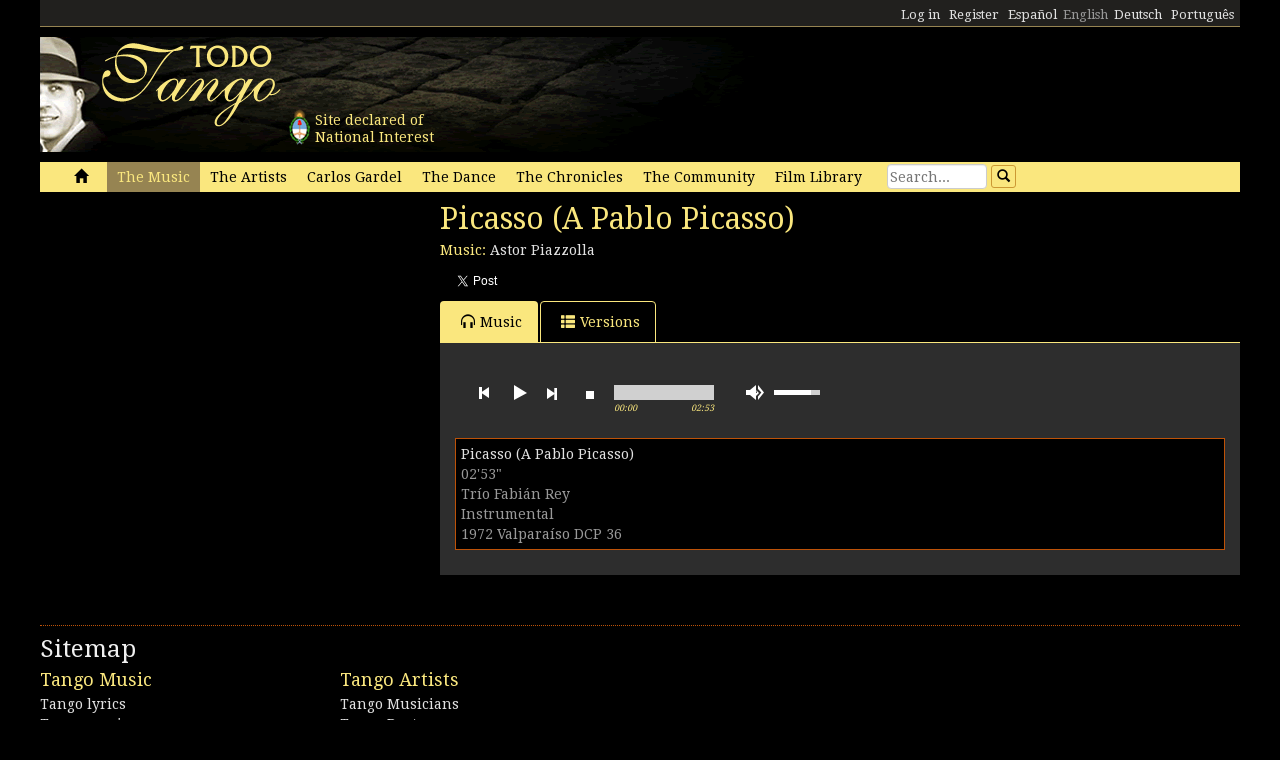

--- FILE ---
content_type: text/html; charset=utf-8
request_url: https://www.todotango.com/english/music/song/8289/Picasso-A-Pablo-Picasso/
body_size: 14599
content:


<!DOCTYPE html PUBLIC "-//W3C//DTD XHTML 1.0 Transitional//EN" "https://www.w3.org/TR/xhtml1/DTD/xhtml1-transitional.dtd">

<html xmlns="https://www.w3.org/1999/xhtml" lang="en" xml:lang="en">
<head>
            <!-- Google tag (gtag.js) -->
    <script async src="https://www.googletagmanager.com/gtag/js?id=G-0LBGDSY3FY"></script>
    <script>
        window.dataLayer = window.dataLayer || [];
        function gtag() { dataLayer.push(arguments); }
        gtag('js', new Date());

        gtag('config', 'G-0LBGDSY3FY');
    </script>
    <title>
	Picasso (A Pablo Picasso).  
</title><meta charset="utf-8" /><meta name="viewport" content="width=device-width, initial-scale=1.0" /><link rel="icon" href="https://images.todotango.com/favicon.ico" /><link href="../../../../../css/bootstrap.css" rel="stylesheet" /><link href="../../../../../css/custom.css" rel="stylesheet" /><link href="../../../../../css/font-awesome.css" rel="stylesheet" /><link href="https://fonts.googleapis.com/css?family=Droid+Serif" rel="stylesheet" type="text/css" /><link href="https://fonts.googleapis.com/css?family=Fenix" rel="stylesheet" type="text/css" />
    <script type="text/javascript" src="https://www.todotango.com/js/jquery-1.7.2.min.js"></script>
    
<meta http-equiv="Content-Language" content="en" /></head>
<body>
    <!-- Facebook -->

    <div id="fb-root"></div>
<script>(function (d, s, id) {
    var js, fjs = d.getElementsByTagName(s)[0];
    if (d.getElementById(id)) return;
    js = d.createElement(s); js.id = id;
    js.src = "//connect.facebook.net/es_LA/sdk.js#xfbml=1&version=v2.7&appId=1427641567497221";
    fjs.parentNode.insertBefore(js, fjs);
}(document, 'script', 'facebook-jssdk'));</script>

    <script type="text/javascript">$(document).ready(function () {if (document.location.protocol == 'http:' && location.hostname != "localhost") {var href = window.location.href;window.location.replace(href.replace('http:', 'https:'));}});</script>

    <!-- Fin Facebook -->
    <form method="post" action="/english/music/song/8289/Picasso-A-Pablo-Picasso/" onsubmit="javascript:return WebForm_OnSubmit();" id="form1">
<div class="aspNetHidden">
<input type="hidden" name="__EVENTTARGET" id="__EVENTTARGET" value="" />
<input type="hidden" name="__EVENTARGUMENT" id="__EVENTARGUMENT" value="" />
<input type="hidden" name="__VIEWSTATE" id="__VIEWSTATE" value="/[base64]/[base64]/hpTBPEhC5AHKaqM94rexd8tmvU+" />
</div>

<script type="text/javascript">
//<![CDATA[
var theForm = document.forms['form1'];
if (!theForm) {
    theForm = document.form1;
}
function __doPostBack(eventTarget, eventArgument) {
    if (!theForm.onsubmit || (theForm.onsubmit() != false)) {
        theForm.__EVENTTARGET.value = eventTarget;
        theForm.__EVENTARGUMENT.value = eventArgument;
        theForm.submit();
    }
}
//]]>
</script>


<script src="/WebResource.axd?d=gRCRIRlDHoaaO287HXKMwEWm-gU0mQ-J_RC8Pg6HCNer03PoVvI3R2Z6Jm2kcO3wRcfqGh8R7JsCFV3ScADf8U5k04ExtDgfn0J4xOA4nWc1&amp;t=636776617224055265" type="text/javascript"></script>


<script src="/ScriptResource.axd?d=kkoI-F6Ip3Iiq0WR66jgf0gn5WvgN5fBsLkNSigK3ejq7KsauH4wVNTJqHL5ynb71LUyE44wX-xKjTKky42n2Wzx1Odsor7sIXicCGzlW-1NtQJf2QSbTHz943hSKm-6OUVr5RBtZkfxZ5CUgiPLF3O1xI8mGr5OS6t47oO_HXA1&amp;t=29665526" type="text/javascript"></script>
<script src="/ScriptResource.axd?d=ZnnPsefiz4qYQL16mxZxf9kZm1A28I29KcCdgSjN0G5CqIJbf0k3LTg1iSGSZ3o7fUWiYcxwZ4aBnEsJ12LAv9rvKxt3G63i5zYo__uhFoQHws_iIm6WKWTjTPFvxwItiBTeaxm9zYD_mxH_9VTreQ2&amp;t=254cc609" type="text/javascript"></script>
<script type="text/javascript">
//<![CDATA[
if (typeof(Sys) === 'undefined') throw new Error('ASP.NET Ajax client-side framework failed to load.');
//]]>
</script>

<script src="/ScriptResource.axd?d=p66mbmJab4HIgu8KRACsdjHm9KrEjb8pjJo7_6EbtduCfrCvqZyszow_D0f0pRc6s0DI6CECMyn53HD0bB3aLURtP2GD01q6LzEEa_VttZAGLxporxCkwcN8kopTG5RQI8bVa1cEZUuWmQe_ylxzdQ2&amp;t=254cc609" type="text/javascript"></script>
<script type="text/javascript">
//<![CDATA[
function WebForm_OnSubmit() {
if (typeof(ValidatorOnSubmit) == "function" && ValidatorOnSubmit() == false) return false;
return true;
}
//]]>
</script>

<div class="aspNetHidden">

	<input type="hidden" name="__VIEWSTATEGENERATOR" id="__VIEWSTATEGENERATOR" value="6AA27DDA" />
	<input type="hidden" name="__EVENTVALIDATION" id="__EVENTVALIDATION" value="/wEdAAc9n3JF6NNt05y9HgeiYPeq1Pam42j4qn+cAsWrkMO/jFKDk6/onqyykwAjmugcubMY4m/0jPCLK56m2flj6S7Dmj62ZAooyhA5aLJB5kmtlyVC600IlLdv4FggDVyEoTzAZ8Vl4CzZCDGp6HajZsCVf1go+UqtBbXgunX4+je1HND/bi6HRkrzNZq8B6pHe3k=" />
</div>
    <script type="text/javascript">
//<![CDATA[
Sys.WebForms.PageRequestManager._initialize('ctl00$ScriptManager1', 'form1', [], [], [], 90, 'ctl00');
//]]>
</script>


    
<div class="hidden-xs">
    <div class="container" style="height:27px;">
        <div class="row" style="height:27px; background-color: #21201E; padding:3px; border-bottom: solid 1px #968452;" >
            <div class="col-xs-3">
                <div class="fb-like" data-href="https://www.todotango.com/spanish/" data-layout="button_count" data-action="like" data-size="small" data-show-faces="true" data-share="false"></div>
            </div>
            <div class="col-xs-9" style="height:27px;">
                <div id="navcontainer" style="float:right;">
                    <ul style="padding-top:3px;">
                        <li></li>
                        <li></li>
                        <li><a id="Barranav1_hl_MensajesPrivadosNuevos" class="label label-danger"></a></li>
                        <li></li>
                        <li></li>
                        <li></li>
                        <li><a id="Barranav1_hl_Ingresar" href="../../../../../comunidad/usuarios/ingresar.aspx?ReturnURL=%2fenglish%2fmusic%2fsong.aspx%3fid%3d8289%26t%3dPicasso-A-Pablo-Picasso">Log in</a></li>
                        <li><a id="Barranav1_hl_Registrarse" href="../../../../community/users/register/">Register</a></li>
                        <li><a id="Barranav1_hl_ES" href="../../../../../?cul=es">Español</a></li>
                        <li><span id="Barranav1_lbl_EN" class="text-muted">English</span></li>
                        <li><a id="Barranav1_hl_DE" CausesValidation="false" href="../../../../../deutsch/">Deutsch</a></li>
                        <li><a id="Barranav1_hl_PT" CausesValidation="false" href="../../../../../portugues/">Português</a></li>
                    </ul>
                </div>
            </div>
            
        </div>
    </div>
</div>

<div class="hidden-xs">
    <div class="container">
        <div class="row">
            <div class="col-sm-9">
                <div style="float:left; position:relative;">
                    <div style="height:40px; width:40px; margin:70px 0px 0px 240px; position:absolute; background-image:url(https://www.todotango.com/img/escudo_arg.png);">
                        <div style="height:40px; line-height:17px; width:450px; float:left; padding:5px; margin-left:30px;"><span id="Barranav1_lbl_IntNac">Site declared of<br />National Interest</span></div>
                    </div>
                </div>
                <a id="Barranav1_hl_Home"><img id="Barranav1_img_Logo" title="Todotango.com - Todo sobre tango argentino" src="https://images.todotango.com/header.png" /></a>
            </div>
            
        </div>
    </div>
</div>

<div class="container">
    <div class="navbar navbar-default" role="navigation">
        <div class="container-fluid">
            <div class="navbar-header">
                <button type="button" class="navbar-toggle collapsed" data-toggle="collapse" data-target=".navbar-collapse">
                    <span class="sr-only">Toggle navigation</span>
                    <span class="icon-bar"></span>
                    <span class="icon-bar"></span>
                    <span class="icon-bar"></span>
                </button>
                <div class="navbar-text visible-xs" style="margin:7px 0px 5px 10px;"><img id="Barranav1_img_LogoMobile" src="https://www.todotango.com/img/logo_mobile.png" /></div>
            </div>
            <div class="navbar-collapse collapse">
                <ul class="nav navbar-nav">
                    <li><a id="Barranav1_hl_Inicio" href="../../../../../">&nbsp;<span class="glyphicon glyphicon-home"></span>&nbsp;</a></li>
                    <li class='active'><a id="Barranav1_hl_Musica" title="The Music" href="../../../">The Music</a></li>
                    <li class=''><a id="Barranav1_hl_Creadores" title="Tango artists, musicians, poets, dancers, singers" href="../../../../artists/">The Artists</a></li>
                    <li class=''><a id="Barranav1_hl_CarlosGardel" title="Carlos Gardel, all about el Zorzal Criollo: music, lyrics, scores, downloads" href="../../../../gardel/">Carlos Gardel</a></li>
                    <li class=''><a id="Barranav1_hl_Baile" title="Tango dance, dancers, steps, video" href="../../../../dance/">The Dance</a></li>
                    <li class=''><a id="Barranav1_hl_Historias" title="Tango Chronicles, history, stories, interviews" href="../../../../history/">The Chronicles</a></li>
                    <li class=''><a id="Barranav1_hl_Comunidad" href="../../../../community/">The Community</a></li>
                    <li class=''><a id="Barranav1_hl_Filmoteca" href="../../../../library/film/">Film Library</a></li>
                </ul>
                <div id="Barranav1_pnl_Buscar" onkeypress="javascript:return WebForm_FireDefaultButton(event, &#39;Barranav1_btn_Buscar&#39;)">
	
                    <div class="navbar-form" style="float:left; margin-top:2px; margin:2px 0px 0px 0px;">
                        <div class="form-group"><input name="ctl00$Barranav1$tb_Buscar" type="text" id="Barranav1_tb_Buscar" title="Search" class="form-control-buscar" placeholder="Search..." style="width:100px;" /></div>
                        <a id="Barranav1_btn_Buscar" class="btn btn-default btn-xs" href="javascript:__doPostBack(&#39;ctl00$Barranav1$btn_Buscar&#39;,&#39;&#39;)" style="display:inline-block;height:23px;width:25px;"><span class="glyphicon glyphicon-search" style="margin-left:0px;"></span></a>
                    </div>
                
</div>
            </div>
        </div>
    </div>
</div>

    
    

<meta name="description" content="Picasso (A Pablo Picasso), Music: Astor Piazzolla Lyrics:  (Rythm: ): lyrics, music, video and scores" />
    
<meta name="twitter:card" content="summary">
<meta name="twitter:site" content="@todotangoweb">
<meta name="twitter:title" content="Picasso (A Pablo Picasso)">
<meta name="twitter:description" content=" 0 Music: Astor Piazzolla Lyrics: ">
<meta name="twitter:creator" content="">
<meta name="twitter:image:src" content="https://repo.todotango.com/partituras/pixel.gif">
<meta name="twitter:domain" content="todotango.com">
<meta name="twitter:app:name:iphone" content="">
<meta name="twitter:app:name:ipad" content="">
<meta name="twitter:app:name:googleplay" content="">
<meta name="twitter:app:url:iphone" content="">
<meta name="twitter:app:url:ipad" content="">
<meta name="twitter:app:url:googleplay" content="">
<meta name="twitter:app:id:iphone" content="">
<meta name="twitter:app:id:ipad" content="">
<meta name="twitter:app:id:googleplay" content="">

<meta property="og:title" content="Picasso (A Pablo Picasso)" />
<meta property="og:site_name" content="Todotango.com"/>
<meta property="og:url" content="https://www.todotango.com/english/music/song/8289/Picasso-A-Pablo-Picasso/" />
<meta property="og:description" content=" 0 Music: Astor Piazzolla Lyrics: " />
<meta property="og:image" content="https://repo.todotango.com/partituras/pixel.gif" />
<meta property="fb:app_id" content="1427641567497221" />

<script src="https://www.todotango.com/js/nivo-lightbox.min.js" type="text/javascript" ></script>
<link href="https://www.todotango.com/css/nivo/nivo-lightbox.css" rel="stylesheet" type="text/css" />
<link href="https://www.todotango.com/css/nivo/default.css" rel="stylesheet" type="text/css" />

<script src="https://www.todotango.com/js/jquery.jplayer-2.0.min.js" type="text/javascript"></script>
<link href="https://www.todotango.com/css/jplayer.blue.monday.css" rel="stylesheet" type="text/css" />

<div class="container">
    <div class="row">
        <div class="col-sm-4">
            <div class="mb10">
                <div id="nivo-lightbox-demo">
                    <a id="main_Tema1_hl_part_imagen" data-lightbox-gallery="gallery1"><img id="main_Tema1_img_part" src="https://repo.todotango.com/partituras/pixel.gif" /></a>
                    <div style="text-align:right;"></div>
                </div>
            </div>
            
            
        <div class="mb10"><script async src="//pagead2.googlesyndication.com/pagead/js/adsbygoogle.js"></script>
<!-- TT 300x250 -->
<ins class="adsbygoogle"
     style="display:inline-block;width:300px;height:250px"
     data-ad-client="ca-pub-1064731401076556"
     data-ad-slot="3152163031"></ins>
<script>
(adsbygoogle = window.adsbygoogle || []).push({});
</script></div>
    

        </div>
        <div class="col-sm-8">
            <h1><span id="main_Tema1_lbl_Titulo">Picasso (A Pablo Picasso)</span></h1>
            <div class="mb10">
                <h4>
                    <small>
                        <span id="main_Tema1_lbl_Ritmo"></span> 
                        
                    </small>
                </h4>
                
<div>
    <span id="main_Tema1_Tema_Autores1_lbl_TituloAutoresMusica">Music: </span>
    
            <span>
                
                <a id="main_Tema1_Tema_Autores1_RP_TemasCreadores_AutoresMusica_hl_Creador_0" href="https://www.todotango.com/english/artists/info/26/Astor-Piazzolla">Astor Piazzolla</a>
            </span>
        
</div>
<div>
    
    
</div>
            </div>

            <div class="form form-inline">
                <div class="form-group">
                    <div class="fb-like" data-layout="button_count" data-action="like" data-show-faces="false" data-share="true"></div>
                </div>
                <div class="form-group">
                    <a href="https://twitter.com/share" class="twitter-share-button"  ></a>
                    <script> !function (d, s, id) { var js, fjs = d.getElementsByTagName(s)[0], p = /^http:/.test(d.location) ? 'http' : 'https'; if (!d.getElementById(id)) { js = d.createElement(s); js.id = id; js.src = p + '://platform.twitter.com/widgets.js'; fjs.parentNode.insertBefore(js, fjs); } }(document, 'script', 'twitter-wjs');</script>
                </div>
            </div>

            

<div class="mb10">
<span id="main_Tema1_Postales1_lbl_EnviadaOK" class="label label-info"></span>
</div>

<!-- Modal -->
<div class="modal fade" id="myModal" tabindex="-1" role="dialog" aria-labelledby="myModalLabel" aria-hidden="true">
    <div class="modal-dialog">
        <div class="modal-content">
            <div class="modal-header">
                <button type="button" class="close" data-dismiss="modal"><span aria-hidden="true">&times;</span><span class="sr-only">Close</span></button>
                <h4 class="modal-title" id="myModalLabel">Enviar por e-mail</h4>
            </div>
            <div class="modal-body">
                <table class="tablita">
                    <tr>
                        <td><span id="main_Tema1_Postales1_lbl_ToEmails">Para:</span></td>
                        <td><input name="ctl00$main$Tema1$Postales1$tb_ToEmails" type="text" id="main_Tema1_Postales1_tb_ToEmails" class="form-control" placeholder="E-mails (separados por coma)..." style="width:400px;" /></td>
                        <td>
                            <span id="main_Tema1_Postales1_RequiredFieldValidator1" class="text-danger" style="visibility:hidden;">*</span>
                        </td>
                    </tr>
                    <tr>
                        <td><span id="main_Tema1_Postales1_lbl_FromEmails">De:</span></td>
                        <td><input name="ctl00$main$Tema1$Postales1$tb_FromEmail" type="text" id="main_Tema1_Postales1_tb_FromEmail" class="form-control" placeholder="E-mail..." style="width:400px;" /></td>
                        <td>
                            <span id="main_Tema1_Postales1_RequiredFieldValidator2" class="text-danger" style="visibility:hidden;">*</span>
                        </td>
                    </tr>
                    <tr>
                        <td></td>
                        <td><span id="main_Tema1_Postales1_lbl_EnviarPorEmailURL" class="text-muted"></span></td>
                    </tr>
                    <tr>
                        <td style="vertical-align:top;">Mensaje:</td>
                        <td><textarea name="ctl00$main$Tema1$Postales1$tb_Mensaje" rows="3" cols="20" id="main_Tema1_Postales1_tb_Mensaje" class="form-control" placeholder="Dedicatoria..." style="width:400px;">
</textarea></td>
                    </tr>
                    <tr>
                        <td></td>
                        <td><span id="main_Tema1_Postales1_lbl_PageTitle"></span></td>
                    </tr>
                </table>
            </div>
            <div class="modal-footer">
                <a id="main_Tema1_Postales1_hl_EnviarPorEmailCancelar" data-dismiss="modal" href="../../../../../comunidad/postales/#">Cancelar</a>
                <a id="main_Tema1_Postales1_btn_EnviarPorEmailConfirmar" class="btn btn-default" href="javascript:WebForm_DoPostBackWithOptions(new WebForm_PostBackOptions(&quot;ctl00$main$Tema1$Postales1$btn_EnviarPorEmailConfirmar&quot;, &quot;&quot;, true, &quot;&quot;, &quot;&quot;, false, true))"><span class="glyphicon glyphicon-send"></span>Enviar</a>
            </div>
        </div>
    </div>
</div>

            <ul class="nav nav-tabs" id="myTab">
                <li class='active''><a href='#musica' data-toggle='tab'><span class='glyphicon glyphicon-headphones'></span>Music</a></li>
                
                
                
                <li '><a href='#versiones' data-toggle='tab'><span class='glyphicon glyphicon-th-list'></span>Versions</a></li>
            </ul>

            <div class="tab-content">
                <div class="tab-pane active" id="musica">
                    <div class="cajita_gris2"><div id="main_Tema1_Grabaciones_ConMusica_pnl_Musica">
	
    <script src="https://www.todotango.com/js/jquery.jplayer-2.0.min.js" type="text/javascript"></script>
    <link href="https://www.todotango.com/css/jplayer.blue.monday.css" rel="stylesheet" type="text/css" />
    <script type="text/javascript">
        //<![CDATA[
        $(document).ready(function() {

            var Playlist = function(instance, playlist, options) {
                var self = this;

                this.instance = instance; // String: To associate specific HTML with this playlist
                this.playlist = playlist; // Array of Objects: The playlist
                this.options = options; // Object: The jPlayer constructor options for this playlist

                this.current = 0;

                this.cssId = {jPlayer: "jquery_jplayer_",interface: "jp_interface_",playlist: "jp_playlist_"};
                this.cssSelector = {};

                $.each(this.cssId, function(entity, id) {self.cssSelector[entity] = "#" + id + self.instance;});
                if (!this.options.cssSelectorAncestor) {this.options.cssSelectorAncestor = this.cssSelector.interface;}
                $(this.cssSelector.jPlayer).jPlayer(this.options);

                $(this.cssSelector.interface + " .jp-previous").click(function() {
                    self.playlistPrev();
                    $(this).blur();
                    return false;
                });

                $(this.cssSelector.interface + " .jp-next").click(function() {
                    self.playlistNext();
                    $(this).blur();
                    return false;
                });
            };

            Playlist.prototype = {
                displayPlaylist: function() {
                    var self = this;
                    $(this.cssSelector.playlist + " ul").empty();
                    for (i = 0; i < this.playlist.length; i++) {
                        var listItem = (i === this.playlist.length - 1) ? "<li>" : "<li>";
                        var displayAddBtn = ((this.playlist[i].existeenlistasusuario == '1' || this.playlist[i].idusuario == '0') ? "none" : "");
                        var displayAddedLbl = ((this.playlist[i].existeenlistasusuario == '1' && this.playlist[i].idusuario != '0') ? "" : "none");
                        listItem += "<div class='row' id='" + this.cssId.playlist + this.instance + "_item_" + i + "'><div class='col-xs-12'><div><span style='display:" + displayAddedLbl + ";' id='" + this.cssId.playlist + this.instance + "_Agregada_" + i + "'><span class='glyphicon glyphicon-ok'></span></span><a href='#'  tabindex='1'>" + this.playlist[i].titulo + "</a></div><div class='text-muted'><div>" + this.playlist[i].duracion + "</div><div>" + this.playlist[i].formacion + "</div><div>" + this.playlist[i].canta + "</div><div>" + this.playlist[i].detalles + "</div></div></div><div style='margin-bottom:5px; display:" + displayAddBtn + ";' id='" + this.cssId.playlist + this.instance + "_AgregarALista_" + i + "'><hr/><a class='btn btn-default btn-xs' ><span class='glyphicon glyphicon-plus'></span>Agregar a mi lista</a></div></div>";
                        listItem += "</li>";

                        $(this.cssSelector.playlist + " ul").append(listItem);
                        $(this.cssSelector.playlist + "_item_" + i).data("index", i).click(function () {
                            var index = $(this).data("index");
                            if (self.current !== index) {self.playlistChange(index);} else {$(self.cssSelector.jPlayer).jPlayer("play");}
                            $(this).blur();
                            return false;
                        });

                        // Agrega accion al boton Agregar a mi Lista
                        $(this.cssSelector.playlist + "_AgregarALista_" + i).data("idgrabacion", this.playlist[i].id).data("index", i).click(function () {
                            var index = $(this).data("index");
                            AgregarALista(0, $(this).data("idgrabacion"));
                            $(self.cssSelector.playlist + "_AgregarALista_" + index).hide(200);
                            $(self.cssSelector.playlist + "_Agregada_" + index).show(200);
                            return false;
                        });
                        
                    }
                },
                playlistInit: function(autoplay) {
                    if (autoplay) {
                        this.playlistChange(this.current);
                    } else {
                        this.playlistConfig(this.current);
                    }
                },
                playlistConfig: function(index) {
                    $(this.cssSelector.playlist + "_item_" + this.current).removeClass("jp-playlist-current").parent().removeClass("jp-playlist-current");
                    $(this.cssSelector.playlist + "_item_" + index).addClass("jp-playlist-current").parent().addClass("jp-playlist-current");
                    this.current = index;
                    $(this.cssSelector.jPlayer).jPlayer("setMedia", this.playlist[this.current]);
                },
                playlistChange: function(index) {
                    this.playlistConfig(index);
                    $(this.cssSelector.jPlayer).jPlayer("play");
                },
                playlistNext: function() {
                    var index = (this.current + 1 < this.playlist.length) ? this.current + 1 : 0;
                    this.playlistChange(index);
                },
                playlistPrev: function() {
                    var index = (this.current - 1 >= 0) ? this.current - 1 : this.playlist.length - 1;
                    this.playlistChange(index);
                }
            };

            var audioPlaylist = new Playlist("2", [
		    {id:"7284",idtema:"8289",titulo:"Picasso (A Pablo Picasso)",canta:"Instrumental",detalles:"1972 Valparaíso DCP 36",duracion:"02&#39;53&quot;",formacion:"Trío Fabián Rey",oga:"https://sbits.us-sea-1.linodeobjects.com/todotango/ogg/7284.ogg",mp3:"https://sbits.us-sea-1.linodeobjects.com/todotango/mp3/7284.mp3",existeenlistasusuario:"0",idusuario:"0"}
	        ]
    , {
	    ready: function() {
	        audioPlaylist.displayPlaylist();
	        audioPlaylist.playlistInit(false); // Parameter is a boolean for autoplay.
	    },
	    ended: function() {
	        audioPlaylist.playlistNext();
	    },
	    play: function() {
	        $(this).jPlayer("pauseOthers");
	    },
	    swfPath: "../js",
	    supplied: "oga, mp3"
    });

            $("#jplayer_inspector_2").jPlayerInspector({ jPlayer: $("#jquery_jplayer_2") });

        });
        //]]>

    </script>

    <div id="jquery_jplayer_2" class="jp-jplayer"></div>

    <div class="row">
        <div class="col-xs-12">
            <div class="jp-audio">
                <div class="jp-type-playlist">
                    <div class="row">
                        <div class="col-xs-12">
                            <div id="jp_interface_2" class="jp-interface">
                                <ul class="jp-controls">
                                    <li><a href="#" class="jp-play" tabindex="1">play</a></li>
                                    <li><a href="#" class="jp-pause" tabindex="1">pause</a></li>
                                    <li><a href="#" class="jp-stop" tabindex="1">stop</a></li>
                                    <li><a href="#" class="jp-mute" tabindex="1">mute</a></li>
                                    <li><a href="#" class="jp-unmute" tabindex="1">unmute</a></li>
                                    <li><a href="#" class="jp-previous" tabindex="1">previous</a></li>
                                    <li><a href="#" class="jp-next" tabindex="1">next</a></li>
                                </ul>
                                <div class="jp-progress">
                                    <div class="jp-seek-bar"><div class="jp-play-bar"></div></div>
                                </div>
                                <div class="jp-volume-bar hidden-xs"><div class="jp-volume-bar-value"></div></div>
                                <div class="jp-current-time"></div>
                                <div class="jp-duration"></div>
                            </div>
                        </div>
                    </div>
                    <div id="jp_playlist_2" class="jp-playlist">
                        <ul>
                            <li></li>
                        </ul>
                        <!-- The method Playlist.displayPlaylist() uses this unordered list -->
                    </div>
                </div>
            </div>
        </div>
    </div>

    <script type="text/javascript">
        function AgregarALista(idlista, idgrabacion) {
            $.ajax({
                type: "POST",
                url: "http://www.todotango.com/musica/default.aspx/AgregarALista",
                data: "{'idlista':'0','idgrabacion':'" + idgrabacion + "'}",
                contentType: "application/json; charset=utf-8",
                dataType: "json",
                success: function (response) {},
                failure: function (response) {}
            });
        }
    </script>
    
	

</div>
</div>
                </div> <!-- Musica -->
                <div class="tab-pane " id="letra">
                    <div class="cajita_gris2">
                        <h3><span id="main_Tema1_lbl_Letra"></span></h3>
                        
                    </div>
                </div> <!-- Letra -->
                <div class="tab-pane " id="partitura">
                    <div class="cajita_gris2">
                        <div><img id="main_Tema1_img_part1" src="https://repo.todotango.com/partituras/pixel.gif" style="width:100%;" /></div>
                        <div><img id="main_Tema1_img_part2" src="https://repo.todotango.com/partituras/pixel.gif" style="width:100%;" /></div>
                        <div><img id="main_Tema1_img_part3" src="https://repo.todotango.com/partituras/pixel.gif" style="width:100%;" /></div>
                    </div>
                </div>
                <div class="tab-pane " id="video">
                    <div class="cajita_gris2">
                        <div class="row">
                        
                        </div>
                    </div>
                </div>
                <div class="tab-pane " id="versiones">
                    <div class="cajita_gris2">
                        
                        
                                <div class="cajita_gris3">
                                    <div><span id="main_Tema1_RP_Versiones_lbl_RitmoDuracion_0"></span></div>
                                    <div class="text-muted" style="margin-bottom:10px;">
                                        <div>
                                            <span id="main_Tema1_RP_Versiones_lbl_Canta_0">Canta Instrumental</span>
                                            <span id="main_Tema1_RP_Versiones_Label1_0"> / </span>
                                            <span id="main_Tema1_RP_Versiones_lbl_Formacion_0">Trío</span>
                                            <span id="main_Tema1_RP_Versiones_lbl_Interprete_0">Fabián Rey</span>
                                        </div>
                                        <div><span id="main_Tema1_RP_Versiones_lbl_DetallesGrabacion_0">1972 Valparaíso DCP 36</span></div>
                                    </div>
                                    
                                </div>
                            
                    </div>
                </div> <!-- Versiones -->

            </div>
        </div>
    </div>
</div>

    
    <div class="container" style="margin-top:20px;">
        <hr />
        <div class="row">
            <h2><span id="lbl_SiteMap">Sitemap</span></h2>
            <div class="col-sm-3">
                <div>
                    <h3><span id="lbl_LasObras">Tango Music</span></h3>
                    <h4><a id="hl_Letras" title="Tango lyrics" href="https://www.todotango.com/english/music/songs/lyrics/a/0/all">Tango lyrics</a></h4>
                    <h4><a id="hl_Musica" title="Tango music download, tango songs, streaming, audio, mp3" href="https://www.todotango.com/english/music/">Tango music</a></h4>
                    <h4><a id="hl_Canciones" title="Tango songs download, lyrics, streaming, audio, mp3" href="https://www.todotango.com/english/music/songs/all/a/7/tango">Tango songs</a></h4>
                    <h4><a id="hl_Partituras" title="Tango scores" href="https://www.todotango.com/english/music/songs/scores/a/0/all">Tango scores</a></h4>
                </div>            
            </div>
            <div class="col-sm-3">
                <div>
                    <h3><span id="lbl_LosCreadores">Tango Artists</span></h3>
                    <h4><a id="hl_CreadoresMusicos" href="https://www.todotango.com/english/artists/list/musicians/a/">Tango Musicians</a></h4>
                    <h4><a id="hl_CreadoresLetristas" href="https://www.todotango.com/english/artists/list/poets/a/">Tango Poets</a></h4>
                    <h4><a id="hl_CreadoresCantores" href="https://www.todotango.com/english/artists/list/singers/a/">Tango Singers</a></h4>
                    <h4><a id="hl_CreadoresCancionistas" href="https://www.todotango.com/english/artists/list/femalesingers/a/">Tango Female singers</a></h4>
                    <h4><a id="hl_CreadoresCompositores" href="https://www.todotango.com/english/artists/list/composers/a/">Tango Composers</a></h4>
                </div>            
            </div>
            <div class="col-sm-3">
                <div>
                    <h3><span id="lbl_ElBaile"></span></h3>
                    <h4><a id="hl_Bailarines"></a></h4>
                    <h4><a id="hl_BaileHistoria"></a></h4>
                    <h4><a id="hl_BaileVideos"></a></h4>
                    <h4><a id="hl_TangoSalud"></a></h4>
                </div>            
            </div>
        </div>
    </div>

    <div class="container">
        <hr />
        <div class="row">
            <div class="col-xs-4" style="text-align:center;"><a id="hl_QuienesSomos" href="../../../../about/">About us</a></div>
            <div class="col-xs-4" style="text-align:center;"><a id="hl_Colaboradores" href="../../../../../comunidad/colaboradores/">Contributors</a></div>
            <div class="col-xs-4" style="text-align:center;"><a id="hl_Contacto" href="../../../../../contacto/">Contact us</a></div>
        </div>
    </div>
    
    <script src="https://www.todotango.com/js/bootstrap.min.js" type="text/javascript"></script>
    <script src="https://www.todotango.com/js/offcanvas.js" type="text/javascript"></script>

    
<script type="text/javascript">
//<![CDATA[
var Page_Validators =  new Array(document.getElementById("main_Tema1_Postales1_RequiredFieldValidator1"), document.getElementById("main_Tema1_Postales1_RequiredFieldValidator2"));
//]]>
</script>

<script type="text/javascript">
//<![CDATA[
var main_Tema1_Postales1_RequiredFieldValidator1 = document.all ? document.all["main_Tema1_Postales1_RequiredFieldValidator1"] : document.getElementById("main_Tema1_Postales1_RequiredFieldValidator1");
main_Tema1_Postales1_RequiredFieldValidator1.controltovalidate = "main_Tema1_Postales1_tb_ToEmails";
main_Tema1_Postales1_RequiredFieldValidator1.errormessage = "*";
main_Tema1_Postales1_RequiredFieldValidator1.evaluationfunction = "RequiredFieldValidatorEvaluateIsValid";
main_Tema1_Postales1_RequiredFieldValidator1.initialvalue = "";
var main_Tema1_Postales1_RequiredFieldValidator2 = document.all ? document.all["main_Tema1_Postales1_RequiredFieldValidator2"] : document.getElementById("main_Tema1_Postales1_RequiredFieldValidator2");
main_Tema1_Postales1_RequiredFieldValidator2.controltovalidate = "main_Tema1_Postales1_tb_FromEmail";
main_Tema1_Postales1_RequiredFieldValidator2.errormessage = "*";
main_Tema1_Postales1_RequiredFieldValidator2.evaluationfunction = "RequiredFieldValidatorEvaluateIsValid";
main_Tema1_Postales1_RequiredFieldValidator2.initialvalue = "";
//]]>
</script>


<script type="text/javascript">
//<![CDATA[

var Page_ValidationActive = false;
if (typeof(ValidatorOnLoad) == "function") {
    ValidatorOnLoad();
}

function ValidatorOnSubmit() {
    if (Page_ValidationActive) {
        return ValidatorCommonOnSubmit();
    }
    else {
        return true;
    }
}
        
document.getElementById('main_Tema1_Postales1_RequiredFieldValidator1').dispose = function() {
    Array.remove(Page_Validators, document.getElementById('main_Tema1_Postales1_RequiredFieldValidator1'));
}

document.getElementById('main_Tema1_Postales1_RequiredFieldValidator2').dispose = function() {
    Array.remove(Page_Validators, document.getElementById('main_Tema1_Postales1_RequiredFieldValidator2'));
}
//]]>
</script>
</form>
</body>
</html>


--- FILE ---
content_type: text/html; charset=utf-8
request_url: https://www.google.com/recaptcha/api2/aframe
body_size: 267
content:
<!DOCTYPE HTML><html><head><meta http-equiv="content-type" content="text/html; charset=UTF-8"></head><body><script nonce="rTb0jvh4j7wzYZZ0n7hDmQ">/** Anti-fraud and anti-abuse applications only. See google.com/recaptcha */ try{var clients={'sodar':'https://pagead2.googlesyndication.com/pagead/sodar?'};window.addEventListener("message",function(a){try{if(a.source===window.parent){var b=JSON.parse(a.data);var c=clients[b['id']];if(c){var d=document.createElement('img');d.src=c+b['params']+'&rc='+(localStorage.getItem("rc::a")?sessionStorage.getItem("rc::b"):"");window.document.body.appendChild(d);sessionStorage.setItem("rc::e",parseInt(sessionStorage.getItem("rc::e")||0)+1);localStorage.setItem("rc::h",'1768403970776');}}}catch(b){}});window.parent.postMessage("_grecaptcha_ready", "*");}catch(b){}</script></body></html>